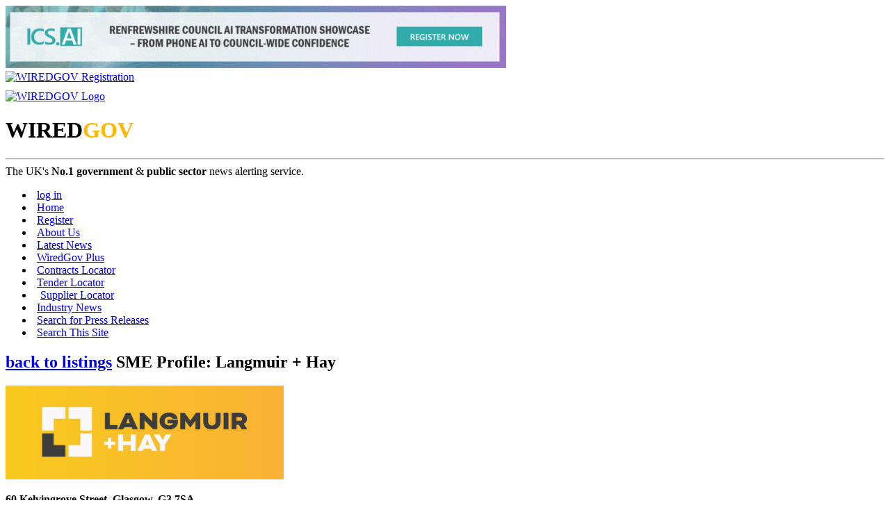

--- FILE ---
content_type: text/html; charset=UTF-8
request_url: https://www.wired-gov.net/wg/home.nsf/listing?readform&id=WGOV-9JMGGH&catid=DNWA-9WSJU6&client=DNWA-CHDHZ5
body_size: 6188
content:
<!doctype html>

<html lang="en"><head><title>Supplier Locator | WiredGov</title>
<meta charset="UTF-8">
<meta http-equiv="Content-Type" content="text/html; charset=utf-8">
<meta name="viewport" content="width=device-width, initial-scale=1.0">
<meta name="application-name" content="Wired-Gov"/>
<meta name="msapplication-TileColor" content="#ffffff"/>
<meta name="msapplication-square70x70logo" content="tiny.png"/>
<meta name="msapplication-square150x150logo" content="square.png"/>
<meta name="msapplication-wide310x150logo" content="wide.png"/>
<meta name="msapplication-square310x310logo" content="large.png"/>
<meta name="twitter:card" content="summary" />
<meta name="twitter:site" content="@wiredgov" />
<meta name="twitter:title" content="Supplier Locator | WiredGov" />
<meta name="twitter:description" content="" />
<meta name="twitter:creator" content="@wiredgov" />
<meta name="twitter:image:src" content="https://www.wired-gov.net/images/icon-facebook.gif" />
<meta name="twitter:domain" content="https://www.wired-gov.net" />
<meta property="og:url" content="https://www.wired-gov.net/wg/home.nsf/listing?readform&amp;id=WGOV-9JMGGH&amp;catid=DNWA-9WSJU6&amp;client=DNWA-CHDHZ5" />
<meta property="og:type" content="website" />
<meta property="og:title" content="Wired-Gov" />
<meta property="og:description" content="" />
<meta property="og:image" content="https://www.wired-gov.net/images/icon-facebook.gif" />
<link href="https://plus.google.com/+wiredgov" rel="author" />
<link href="https://plus.google.com/+wiredgov" rel="publisher" />
<link href="/images/icon-facebook.gif" rel="apple-touch-icon" />
<link href="/css/vader/jquery-ui-1.10.3.custom.min.css" rel="stylesheet" type="text/css">
<link href="/css/jquery.share.min.css" rel="stylesheet" type="text/css">
<link href="/css/ui-lightness/jquery-ui-1.10.4.custom.min.css" rel="stylesheet" type="text/css">
<link href="/css/wglayout2col.css" rel="stylesheet" type="text/css">
<link href="/css/wgnewsintro.css" rel="stylesheet" type="text/css">
<link href="/css/wgmobile.min.css" rel="stylesheet" type="text/css">
<link href="/css/wgmobilenav.min.css" rel="stylesheet" type="text/css">
<!--[CSS]-->
<!-- css3-mediaqueries.js for IE8 or older -->
<!--[if lt IE 9]>
<script src="/js/css3-mediaqueries.min.js"></script>
<![endif]-->
<script src="/js/jquery-1.11.0.min.js" type="text/javascript"></script>
<script src="/js/ui-lightness/js/jquery-ui-1.10.4.custom.min.js" type="text/javascript"></script>
<script src="/js/modernizr.min.js" type="text/javascript"></script>
<script src="/js/jquery.slicknav.min.js" type="text/javascript"></script>
<!--[JS]-->
<script>
(function(i,s,o,g,r,a,m){i['GoogleAnalyticsObject']=r;i[r]=i[r]||function(){
(i[r].q=i[r].q||[]).push(arguments)},i[r].l=1*new Date();a=s.createElement(o),
m=s.getElementsByTagName(o)[0];a.async=1;a.src=g;m.parentNode.insertBefore(a,m)
})(window,document,'script','//www.google-analytics.com/analytics.js','ga');
ga('create', 'UA-49270880-1', 'auto');
ga('require', 'displayfeatures');
ga('require', 'linkid', 'linkid.js');
ga('send', 'pageview');
</script>
<script type="text/javascript">
$(function() {
$('#tabs_boundary').slicknav();
});
</script>
<style type="text/css" title="currentStyle">
	@import "/css/listerstyles_new.css";
</style>
<script type="text/javascript" language="javascript" src="/js/jquery.searcher.js"></script>
</head><body>
<!-- Google tag (gtag.js) -->
<script async src="https://www.googletagmanager.com/gtag/js?id=G-CJNW1KLH36"></script>
<script>
  window.dataLayer = window.dataLayer || [];
  function gtag(){dataLayer.push(arguments);}
  gtag('js', new Date());
  gtag('config', 'G-CJNW1KLH36');
</script>

<!-- PAGEWRAP --><div id="pagewrap">

<!-- HEADER --><div id="header"><div class="advertHeader"><div class="ad-HEADER"><a rel="nofollow" href="/wg/home.nsf/wah?open&amp;dc=DNWA-DQ2JTT&amp;usr=" title="Webinar: Award-Winning AI in Customer Services – Renfrewshire’s Story" target="_blank"><img src="/wg/advert.nsf/vattachments/DNWA-DQ2JTT/$file/WiredGov Leaderboard Banner - New Oct 2025.gif" alt="Webinar: Award-Winning AI in Customer Services – Renfrewshire’s Story"></a></div></div><div><div class="siteRegister"><a href="https://www.wired-gov.net/wg/content.nsf/content/register?open&amp;id=BDEX-6ZFKSG" title="Register for a free account"><img alt="WIREDGOV Registration" src="/images/register.gif" height="58" width="338" /></a></div><div class="siteHeader"><a href="https://www.wired-gov.net" title="Go to wired-gov.net"><img style="padding-top:10px;height:45;width:350;" alt="WIREDGOV Logo" src="/images/wired-gov-logo.png" height="45" width="350" /></a><br><h1 class="header">WIRED<span style="color:#FFB700;">GOV</span></h1></div><hr style="clear:both;"><div class="under-banner"><span class="strapline">The UK's <b>No.1 government</b> &amp; <b>public sector</b> news alerting service.</span></div></div></div><!-- HEADER -->

<!-- NAVIGATION --><nav><div id="tabs_boundary" class="wgstyle"><div id="tabs" class="clearfix"><ul class="clearfix" role="tablist"><li><a rel="nofollow"  rel="nofollow" href="https://www.wired-gov.net/wg/home.nsf/page?readform&amp;id=BDEX-6ZFKSD&amp;login=1" style="margin-left:5px">log in</a></li><li><a href="https://www.wired-gov.net/wg/home.nsf/nav/home?open&amp;id=BDEX-6ZFKSD" title="WiredGov -  Home page" style="margin-left:5px;" target="_self"><span class=""></span>Home</a></li><li><a rel="nofollow"  href="https://www.wired-gov.net/wg/content.nsf/content/register?open&amp;id=BDEX-6ZFKSG" title="WiredGov - Register for an account" style="margin-left:5px;" target="_self"><span class=""></span>Register</a></li><li><a href="https://www.wired-gov.net/wg/content.nsf/content/about+us?open" title="Who we are, what we're about, and how to find us." style="margin-left:5px;" target="_self"><span class=""></span>About Us</a></li><li><a href="https://www.wired-gov.net/wg/home.nsf/nav/latest+news?open&amp;id=BDEX-6ZFKSH" title="WiredGov -  News received within the last few hours, earlier today and earlier this week" style="margin-left:5px;" target="_self"><span class=""></span>Latest News</a></li><li><a href="https://www.wired-gov.net/wg/home.nsf/nav/wiredgov+plus?open&amp;id=BDEX-6ZFKSM" title="WiredGov - Wired-Gov Plus Newsletter" style="margin-left:5px;" target="_self"><span class=""></span>WiredGov Plus</a></li><li><a href="https://www.wired-gov.net/wg/content.nsf/content/Contracts+Locator?open&amp;id=BDEX-6ZFKSD" title="Contracts Locator" style="margin-left:5px;" target="_self"><span class=""></span>Contracts Locator</a></li><li><a href="https://www.wired-gov.net/wg/content.nsf/content/Tender+Locator?open&amp;id=BDEX-6ZFKSD" title="Find tenders in out tender locator" style="margin-left:5px;" target="_self"><span class=""></span>Tender Locator</a></li><li class="active-tab" style="padding-left:5px;"><a href="https://www.wired-gov.net/wg/content.nsf/content/supplier+locator" title="WiredGov - Supplier Locator" style="margin-left:5px;" target="_self"><span class=""></span>Supplier Locator</a></li><li><a href="https://www.wired-gov.net/wg/home.nsf/nav/industry+news?open&amp;id=BDEX-6ZFKSP" title="WiredGov - Industry news" style="margin-left:5px;" target="_self"><span class=""></span>Industry News</a></li><li><a href="https://www.wired-gov.net/wg/home.nsf/nav/Search+for+Press+Releases?open&amp;id=BDEX-726DKJ" title="Perform a search of our news channels" style="margin-left:5px;" target="_self"><span class=""></span>Search for Press Releases</a></li><li><a href="https://www.wired-gov.net/wg/home.nsf/nav/search+this+site?open&amp;id=BDEX-6ZFKPH" title="Perform an advanced search of our site content" style="margin-left:5px;" target="_self"><span class=""></span>Search This Site</a></li></ul><div id="content1"></div></div></div></nav><!--NAVIGATION -->

<!-- CONTENT (FIRST COLUMN)-->
<div id="content"><div id="content-inner"><h2 class="section_header">
<a class="return-link" href="https://www.wired-gov.net/wg/home.nsf/listings?readform&amp;id=WGOV-9JMGGH&amp;catid=DNWA-9WSJU6">back to listings</a> 
<span class="section_header_smtext">SME Profile: </span>Langmuir + Hay
</h2>

<div class="listing-full-content">
<p><img alt="" height="135" src="https://www.wired-gov.net/wg/images.nsf/images/DNWA-CHDJ4U/$file/LHYellowBG.jpg" width="400" /></p>

<p><strong>60 Kelvingrove Street, Glasgow, G3 7SA</strong></p>

<p><strong>t: 0141 332 6266 e: <a href="mailto:info@langmuirandhay.co.uk">info@langmuirandhay.co.uk</a>&nbsp;&nbsp;</strong></p>

<p><strong>Welcome to&nbsp;Langmuir + Hay</strong></p>

<p>Founded in 1947, Langmuir + Hay is a family-operated practice based in Glasgow&rsquo;s West End.</p>

<p><strong>Providing quantity surveying, project management and employer&rsquo;s agent services, the team at Langmuir + Hay offer expert cost consultancy and procurement advice to construction professionals throughout the UK.</strong></p>

<p>Our clients come from a variety of sectors. Since the 1970s, we have focussed our service within the public sector and primarily operated within the social housing and community regeneration arena. We remain heavily invested in this sector and are supporting a number of registered social landlords (RSLs) in the challenges they face in delivering their ambitious housing programmes.</p>

<p>We are also involved heavily in the private sector and our construction contracts across all sectors range in size/value from small one-off commissions to multi-million-pound regeneration projects. Recent projects have seen us become involved with projects aiming to deliver to greener more sustainable standards, such as Passivhaus, Energiesprong, Net Zero Carbon and the use of modular offsite construction.</p>

<p>Today, we consider the public sector and housing associations to be among our most significant and longest-standing clients.</p>

<p><strong>Other sectors in which we operate</strong></p>

<ul>
	<li><strong>Bars and restaurants</strong></li>
	<li><strong>Care homes, assisted living, and retirement villages</strong></li>
	<li><strong>Commercial, retail, office, and fit-outs</strong></li>
	<li><strong>Health and social care facilities</strong></li>
	<li><strong>Insurance reinstatement works</strong></li>
	<li><strong>Leisure and sports facilities</strong></li>
	<li><strong>Listed buildings, conversions, refurbishment</strong></li>
	<li><strong>Public realm</strong></li>
	<li><strong>Residential housebuilding</strong></li>
	<li><strong>Social housebuilding</strong></li>
</ul>

<p>&nbsp;</p>

<p><strong>Quality. Assurance. Compliance.</strong></p>

<p>Langmuir + Hay is committed to a programme of continuous improvement. This commitment includes striving to improve the quality of the service we provide and improving efficiency in the processes we adopt to deliver those services.</p>

<p>We are both an ISO 9001 accredited firm and an RICS regulated firm demonstrating our commitment to undergo rigorous verification of our professional and ethical standards.</p>

<p>&nbsp;</p>

<p><strong>Embracing technology</strong></p>

<p>Advancing technology and software has eradicated much of the time-consuming quantification of measurements from drawings. It&rsquo;s also providing us with tools for more accurate estimating and production of bills of quantities and tenders.</p>

<p>In embracing technology, we save time and can reduce our cost to you.</p>

<ul>
	<li><strong>Building Information Modelling (BIM)</strong></li>
	<li><strong>QS CAD</strong></li>
	<li><strong>BIM Measure, Siteworks and Drainage Modules</strong></li>
	<li><strong>Causeway CAD</strong></li>
	<li><strong>Autodesk Revit Viewer</strong></li>
	<li><strong>QSCAD Siteworks</strong></li>
	<li><strong>Autodesk AutoCAD</strong></li>
	<li><strong>Viewpoint for Projects</strong></li>
</ul>

<p>&nbsp;</p>

<p><u><strong>Core Services</strong></u></p>

<p><strong>Quantity Surveying + Cost Management</strong></p>

<p>We aim to provide our clients with impartial construction costs advice that provides them with the confidence needed in making decisions on both project viability and profitability. With over 75 years experience we can provide a high level of construction sector intelligence to support project appraisals and key decision making processes.</p>

<p>We aim to support our clients throughout the project lifecycle, providing a proactive and personal approach in all project matters, including: -</p>

<ul>
	<li>Feasibility studies and initial development appraisals</li>
	<li>Benchmarking and detailed analysis</li>
	<li>Commercial and cost management</li>
	<li>Procurement and tendering advice</li>
	<li>Tender appraisal and value engineering</li>
	<li>Building contract advice</li>
	<li>Whole life cost advice</li>
</ul>

<p>&nbsp;</p>

<p><strong>Project Management + Employer&rsquo;s Agent</strong></p>

<p>We understand that the key to the efficient management and delivery of projects is to ensure defined lines of communication and collaborative working throughout the project team. As your project manager or Employer&rsquo;s Agent we use well established protocols to ensure clear communications between project teams and key stakeholders are maintained.</p>

<p>Team collaboration, trust and openness throughout the project duration are paramount to success, with all key players encouraged to maintain regular contact. This coupled with effective project management by our expert team will provide the key to delivering successful projects for our clients.</p>

<p>&nbsp;As your Project Manager or Employer&rsquo;s Agent we will provide clear leadership to your project team and ensure that your strategic objectives remain firmly in focus. We will work closely with the project team to manage the successful delivery of your project.</p>

<p>&nbsp;</p>

<p><strong>List of Core Services</strong></p>

<ul>
	<li><strong>Quantity Surveying</strong></li>
	<li><strong>Cost Management</strong></li>
	<li><strong>Project Management</strong></li>
	<li><strong>Employer&rsquo;s Agent</strong></li>
	<li><strong>Project Monitoring</strong></li>
	<li><strong>Principal Designer/CDM Advisors</strong></li>
	<li><strong>Procurement Advice</strong></li>
	<li><strong>Contract Advice</strong></li>
	<li><strong>Expert Witness</strong></li>
	<li><strong>Dispute Resolution</strong></li>
	<li><strong>Value Management/Engineering</strong></li>
	<li><strong>Life Cycle/Cyclical Maintenance</strong></li>
</ul>

<p>&nbsp;</p>

<h1>If you&rsquo;re looking for an expert team to help you achieve your project goals, contact us today.</h1>

<p>&nbsp;</p>

<p><strong>Langmuir + Hay | 60 Kelvingrove Street | Glasgow G3 7SA</strong></p>

<p><strong><a href="tel:01413326266">0141 332 6266</a></strong></p>

<p><strong><a href="mailto:info@langmuirandhay.co.uk">info@langmuirandhay.co.uk</a></strong></p></div></div>

</div></div><!-- CONTENT (FIRST COLUMN)-->

<!-- MIDDLE (SECOND COLUMN)--><div id="middle"><div id="middle-inner"><div style="border:2px solid rgb(243, 77, 6);padding:5px;background-color:white;color:black;font-size:small;"><p style="font-weight:bold;font-size:1.2em;text-align:center">Supplier Locator Free Text Search Area</p><form method="post" action="/wg/home.nsf/searchsupplierlocator?openagent&amp;id=WGOV-9JMGGH&amp;key=" name="searchform"><p style="margin:5px;">To find the relevant supplier by company name, product or service, please use the free text search box provided below:</p><p style="margin:5px;"><label for="matchSearch">Match</label> <select name="matchSearch" id="matchSearch" style="border:1px solid black;padding:0;margin:0;"><option value="all">All words</option><option value="any">Any word</option><option value="exact">Exact phrase</option></select></p><p style="margin:5px;"><input style="border:1px solid black;padding:5px;width:70%;" name="SLSearchTextBox" type="text" value="" id="SLSearchTextBox" title="Search..."><input style="border:1px solid black;padding:5px;background-color:rgb(243, 77, 6);color:white;font-weight:bold;" type="submit" name="SLSearchButton" value="Search..." id="SLSearchButton"></p><p style="margin:5px;">[ <span style="font-weight:bold;">Search tip:</span> Separate words with spaces ]</p></form></div><div class="ad-RH-SLOT1"><a rel="nofollow" href="/wg/home.nsf/wah?open&amp;dc=DNWA-DNYJKT&amp;usr=" title="Setting the standard for RESPONSIBLE AI: A GUIDE FOR MODERN RECRUITERS" target="_blank"><img src="/wg/advert.nsf/vattachments/DNWA-DNYJKT/$file/oleeo_resp_ss_v1.gif" alt="Setting the standard for RESPONSIBLE AI: A GUIDE FOR MODERN RECRUITERS"></a></div></div></div><!-- MIDDLE (SECOND COLUMN)-->

<!-- SIDEBAR (THIRD COLUMN)--><div id="sidebar"><div id="sidebar-inner"></div></div><!-- SIDEBAR (THIRD COLUMN)-->

<!-- FOOTER --><footer><div id="footer"><div id="footer-inner"><div class="contact-module"><h4>Links</h4><ul class="clearfix" role="tablist"><li><a href="https://www.wired-gov.net/wg/home.nsf/nav/contact+us?open&amp;id=WGOV-6ZYEM3" title="Contact us for further information" style="margin-left:5px;" target="_self"><span class=""></span>Contact Us</a></li><li><a href="/wg/content.nsf/content/Client+Testimonials" title="View our Client Testimonials" style="margin-left:5px;" target="_self"><span class=""></span>Client Testimonials</a></li><li><a href="/wg/content.nsf/content/Subscriber+Testimonials" title="View our Subscriber Testimonials" style="margin-left:5px;" target="_self"><span class=""></span>Subscriber Testimonials</a></li><li><a href="https://www.wired-gov.net/wg/home.nsf/forgotpassword?readform&amp;id=WGOV-9GLLPV" title="WiredGov - Forgotten your password? Reset it here" style="margin-left:5px;" target="_self"><span class=""></span>Forgot Password</a></li><li><a href="https://www.wired-gov.net/wg/content.nsf/content/Contracts+Locator?open&amp;id=BDEX-6ZFKSD" title="Contracts Locator" style="margin-left:5px;" target="_self"><span class=""></span>Contracts Locator</a></li><li><a href="https://www.wired-gov.net/wg/content.nsf/content/The+WiredGov+Privacy+and+Cookies+Policy" title="The WiredGov Privacy and Cookies Policy" style="margin-left:5px;" target="_self"><span class=""></span>The WiredGov Privacy and Cookies Policy</a></li></ul></div><div class="contact-module">
<h4>Follow Us</h4>
<a href="https://plus.google.com/+wiredgov?rel=author" rel="me publisher nofollow" target="_blank" class="footerlinks clearfix"><img src="/images/google-plus.png" width="20" height="20" alt="google+"><span>google+</span></a>
<a rel="me nofollow" href="https://x.com/wiredgov" target="_blank" class="footerlinks clearfix"><img src="/images/icon_x.png" alt="twitter"><span style="display:block;padding-top:3.5px;">X</span></a>
<a rel="me nofollow" href="https://www.facebook.com/wiredgov" target="_blank" class="footerlinks clearfix"><img src="/images/icon_facebook.png"  alt="Facebook"><span style="display:block;padding-top:3.5px;">facebook</span></a>
<a rel="me nofollow" href="https://www.linkedin.com/company/wired-gov" target="_blank" class="footerlinks clearfix"><img src="/images/icon_lnkd.png" alt="Linked In"><span style="display:block;padding-top:3.5px;">linkedin</span></a>
</div>
<div class="contact-module mod-right">
<h4>Registered Office</h4>
WIRED GOV LTD
<address style="margin:5px 0px 5px 0px">7 St Petersgate, <br>
Stockport, Cheshire SK1 1EB</address>
www.wired-gov.net<br>
Registered in England and Wales No. 04667736
</div>
<div style="clear:both;"></div></div></div></footer><!-- FOOTER -->

</div><!-- PAGEWRAP --></body></html>
